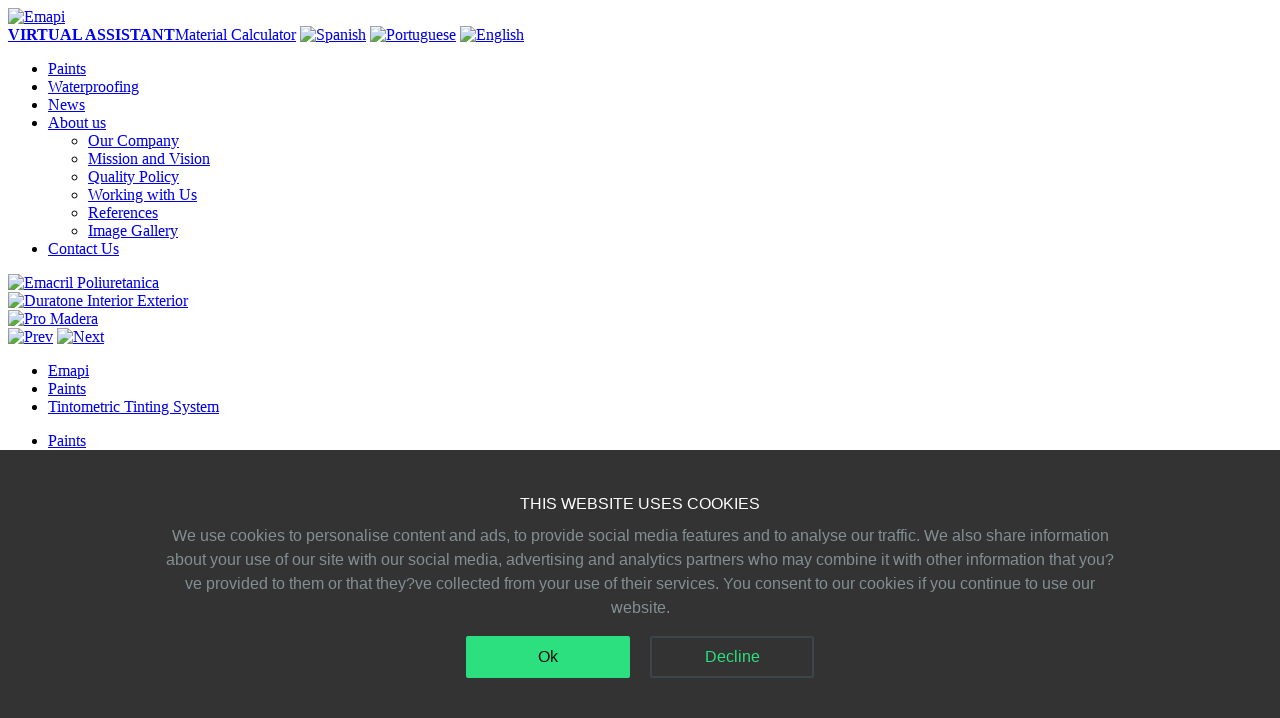

--- FILE ---
content_type: text/html; charset=UTF-8
request_url: https://en.emapi.com.ar/paints/detail/86/color-rainbow-tintometric-system-equipment/tintometric-system-equipment
body_size: 9923
content:
<!DOCTYPE html>
<html lang="en">
<head>	
	<meta charset="UTF-8">	
	<meta http-equiv="X-UA-Compatible" content="IE=edge">
	<meta name="csrf-token" content="f6LfaxbHxTny7StxCPTQRu7VDgcCnFE3ErBDNIwh3KuR7GR5jTu5c31TVQAbRtpmh3LunBYot9vp6U1obuA2/5qBUIUngV0P2rFrZjqsNQd00nAH7RToyKeKUBy4CYBLSjBnNHogvAPjEIylJBqG7Q==">
	<meta name="viewport" content="width=1024">
	<meta name="google-site-verification" content="kRHKH0qcudD3pMjkz--b576mF9sNIaPfvUb8ln8j2mY" />
	<title>Paints - COLOR RAINBOW - TINTOMETRIC SYSTEM EQUIPMENT - tintometric system equipment</title>
		
		<meta name="description" content="Leader in Waterproofing and Paintings, with more than 74 years of experience in all Latin America. EMAPI produces petrochemical products according to the highest international quality standards. Founded in 1952, began developing asphaltic emulsions for the construction industry and soundproofing for the automotive industry.">		<meta name="keywords" content="Waterproofing, Coatings,Membranes, Emacril Membrane Liquid, Emacril Polyurethane Liquid Membrane, Paints, Asphalt Membranes, Maca P, Asphalt Paint, Self-Adhesive Membrane, Fitaflex, Tex Colors, Heavy Duties Latex Interior Premium, Look Latex, Look Tendencies, Cromatica Enamel, Chrom Metal Anti Rust Enamel, Chrom Metal Converter Enamel, Chrom Metal 3 en 1, Piletas, Pintura Asfaltica, Emacril Walls, Muroflex, Double Action Enamel, Duratone, Latex Interior Exterior, Look Frentes, Ceiling Paint, Patching Paster, Sealer Fixer, Driwall, Solvent Base Sealer, Anti Condesation Paint, Universals Tonners, Tints, Floor Paint, Hardwood Floor Paint, Varnish, Pro Madera, Pro Ladrillo, Fondo Blanco, Road Paint, Tints, Base Tint, Base Pastel, Base Deep, Base Clear">		<link href="/favicon.ico" type="image/x-icon" rel="icon"><link href="/favicon.ico" type="image/x-icon" rel="shortcut icon">		<meta name="robots" content="index,follow">		<meta name="format-detection" content="telephone=yes">
		<link rel="stylesheet" href="/css/pluggins/bootstrap.css">		<link rel="stylesheet" href="/css/pluggins/font-awesome.css">		<link rel="stylesheet" href="/css/pluggins/font-glyphicons.css">		<link rel="stylesheet" href="/css/pluggins/Gotham.css">		<link rel="stylesheet" href="/css/pluggins/UniversLTStd.css">				<link rel="stylesheet" href="/css/pluggins/endless.css">		<link rel="stylesheet" href="/css/pluggins/dataTables.bootstrap.css">		<link rel="stylesheet" href="/css/pluggins/bootstrap-validator/css/bootstrapValidator.min.css">		<link rel="stylesheet" href="/css/pluggins/jquery.fancybox.css">		
		<link rel="stylesheet" href="/css/app/master.css">		<link rel="stylesheet" href="/css/pages/home.css">		<link rel="stylesheet" href="/css/pages/nuestra-empresa.css">		<link rel="stylesheet" href="/css/pages/novedades.css">		<link rel="stylesheet" href="/css/pages/consejos.css">		<link rel="stylesheet" href="/css/pages/preguntas-frecuentes.css">		<link rel="stylesheet" href="/css/pages/galeria-imagenes.css">		<link rel="stylesheet" href="/css/pages/contacto.css">		<link rel="stylesheet" href="/css/pages/centros-distribucion.css">		<link rel="stylesheet" href="/css/pages/buscador.css">		<link rel="stylesheet" href="/css/pages/encuesta.css">		<link rel="stylesheet" href="/css/pages/redes.css">		

		<script src="/js/pluggins/jquery/jquery-2.2.3.min.js"></script>		<script src="/js/pluggins/linq.js"></script>		<script src="/js/pluggins/fancybox/jquery.fancybox.js"></script>		<script src="/js/app/master.js"></script>		<script src="/js/pluggins/jquery/jquery.validate.min.js"></script>		<script src="/js/pluggins/jquery/jquery.validate.unobtrusive.min.js"></script>		
		<script src="/js/pluggins/jquery/jquery.dataTables.min.js"></script>		<script src="/js/pluggins/datatables/dataTables.bootstrap.min.js"></script>		<script src="/js/pluggins/respond.js"></script>		<script src="/js/pluggins/bootstrap-validator/js/bootstrapValidator.min.js"></script>		<script src="/js/pluggins/bootstrap-validator/js/language/es_ES.js"></script>				
						 <!-- Google Tag Manager -->
        <script>(function(w,d,s,l,i){w[l]=w[l]||[];w[l].push({'gtm.start':
        new Date().getTime(),event:'gtm.js'});var f=d.getElementsByTagName(s)[0],
        j=d.createElement(s),dl=l!='dataLayer'?'&l='+l:'';j.async=true;j.src=
        'https://www.googletagmanager.com/gtm.js?id='+i+dl;f.parentNode.insertBefore(j,f);
        })(window,document,'script','dataLayer','GTM-MZWN8TBS');</script>
        <!-- End Google Tag Manager -->
        <!-- Código de Facebook Pixel -->
        <script>
        !function(f,b,e,v,n,t,s)
        {if(f.fbq)return;n=f.fbq=function(){n.callMethod?
        n.callMethod.apply(n,arguments):n.queue.push(arguments)};
        if(!f._fbq)f._fbq=n;n.push=n;n.loaded=!0;n.version='2.0';
        n.queue=[];t=b.createElement(e);t.async=!0;
        t.src=v;s=b.getElementsByTagName(e)[0];
        s.parentNode.insertBefore(t,s)}(window, document,'script',
        'https://connect.facebook.net/en_US/fbevents.js');
        fbq('init', '1220783205660533');
        fbq('track', 'PageView');
        </script>
        <noscript>
        <img height="1" width="1" style="display:none"
        src="https://www.facebook.com/tr?id=1220783205660533&ev=PageView&noscript=1"/>
        </noscript>
        <!-- Fin del código de Facebook Pixel -->
</head>
<body>
        <!-- Google Tag Manager (noscript) -->
        <noscript><iframe src="https://www.googletagmanager.com/ns.html?id=GTM-MZWN8TBS"
        height="0" width="0" style="display:none;visibility:hidden"></iframe></noscript>
        <!-- End Google Tag Manager (noscript) -->
<div id="wrapper">
    <div id="header">
        <div class="header-wrapper-container fadeInLeft">
			<a href="https://en.emapi.com.ar"><img src="/images/emapi-logo.png" id="pageLogo" class="page-logo fadeInLeft animation-delay2" alt="Emapi"></a>            <div class="header-container">
                <div id="asistent-and-social-networks">
					<a href="#" class="asistent-btn" onclick="showAsistent()"><b>VIRTUAL ASSISTANT</b>Material Calculator</a>                    <span class="sn-container">
                        <a href="https://emapi.com.ar"><img src="/images/Icono_ESP_BN.png" alt="Spanish"></a>			<a href="https://pt.emapi.com.ar"><img src="/images/Icono_POR_BN.png" alt="Portuguese"></a>			<a href="https://en.emapi.com.ar"><img src="/images/Icono_ENG.png" alt="English"></a>                    </span>
                </div>
                <div id="menu-navegator">
                    <ul>
                        <li><a href="/paints">Paints</a></li>
						<li><a href="/waterproofing">Waterproofing</a></li>
						<li><a href="/news">News</a></li>
						<li>
							<a href="#" class="with-sub-menu">About us</a>                            <div id="quienes-somos-submenu" class="collapse sub-menu fadeInDown animation-delay2">
                                <ul>
									<li><a href="/about-us/our-company">Our Company</a></li>
									<li><a href="/about-us/mission-and-vision">Mission and Vision</a></li>
									<li><a href="/about-us/quality-policy">Quality Policy</a></li>
									<li><a href="/careers-at-emapi/apply">Working with Us</a></li>
                                    <li><a href="/products-and-references">References</a></li>
									<li><a href="/gallery">Image Gallery</a></li>
                                </ul>
                            </div>
                        </li>
                        <li><a href="/contact-us">Contact Us</a></li>
                    </ul>
                </div>
            </div>
        </div>
    </div>
	                                    
    <div id="body-container">
		<div id="buscador" class="section fadeInDown animation-delay2">
	<div class="interna-header-image">
		<div id="slider">
						<div id="myCarousel" class="carousel slide" data-ride="carousel">
    <div class="carousel-inner">
                    <div class="item active">
                <a href="/pinturas/detalle/78/emacril-poliuretanica/membrana-liquida-poliuretanica" title="Emacril Poliuretanica"><img src="/images/buscador/sliders/paints/Slider_Emacril.png" alt="Emacril Poliuretanica"></a>            </div>
                    <div class="item ">
                <a href="/pinturas/detalle/80/duratone-interior-exterior/latex-para-uso-interior-exterior" title="Duratone Interior Exterior"><img src="/images/buscador/sliders/paints/Slider_Duratone.png" alt="Duratone Interior Exterior"></a>            </div>
                    <div class="item ">
                <a href="/pinturas/detalle/40/pro-madera/tratamiento-protector-decorativo" title="Pro Madera"><img src="/images/buscador/sliders/paints/Slider_Pro%20Madera.png" alt="Pro Madera"></a>            </div>
                    </div>
    <div class="carousel-controlNav">
        <a href="#myCarousel" data-slide="prev" class="carousel-control left"><img src="/images/flecha_slide_izq.png" id="flecha_slider_izq" alt="Prev"></a>        <a href="#myCarousel" data-slide="next" class="carousel-control right"><img src="/images/flecha_slide_der.png" id="flecha_slider_der" alt="Next"></a>	</div>
</div>		</div>
	</div>
    <div class="wrapper-container">
		<div class="row">
		  <div class="col-xs-12">
				<form method="post" action="/paints" id="breadcrumb_buscador_categoria">			
	<ul class="breadcrumb-list">
		<li><a href="/">Emapi</a></li>
		<li>
			<a href="#" id="tipopi" class="" data-categ-id="0" data-categ-name="paint" data-categ-descrip="All products">Paints</a>		</li>
		<li>
			<a href="#" id="mycateg" class="" data-categ-id="48" data-categ-name="tintometric-tinting-system" data-categ-descrip="Tintometric Tinting System">Tintometric Tinting System</a>        </li>
	</ul>	
</form>
<script type="text/javascript">
	var strMyc ="Pinturas";
	strMyc=strMyc.replace(/([a-z])([A-Z])/g, '$1-$2').toLowerCase();
	strMyc=(strMyc=='pinturas') ? 'paints' : 'waterproofing';
</script>
		  </div>
		</div>
        <div class="row">
            <div class="col-md-3">
                <div id="buscador-parametros">
    <form method="post" action="/paints" id="productos_buscador_categoria">
        <ul class="filtros-list">
            <li>
				<a href="#" class="sel" data-categ-id="0" data-categ-name="paint" data-categ-descrip="All products">Paints</a>            </li>
                        <li>
				<a href="#" class="" data-categ-id="21" data-categ-name="interior-paint" data-categ-descrip="Interior Paint">Interior Paint</a>            </li>
                        <li>
				<a href="#" class="" data-categ-id="22" data-categ-name="exterior-paint" data-categ-descrip="Exterior Paint">Exterior Paint</a>            </li>
                        <li>
				<a href="#" class="" data-categ-id="25" data-categ-name="enamel-primer-solvent-based" data-categ-descrip="Enamel &amp; Primer (solvent based)">Enamel &amp; Primer <br/>(solvent based)</a>            </li>
                        <li>
				<a href="#" class="" data-categ-id="26" data-categ-name="enamel-primer-water-based" data-categ-descrip="Enamel &amp; Primer (water based)">Enamel &amp; Primer <br/>(water based)</a>            </li>
                        <li>
				<a href="#" class="" data-categ-id="27" data-categ-name="wood-stains-varnishes-finishes" data-categ-descrip="Wood Stains, Varnishes &amp; Finishes">Wood Stains, Varnishes &amp; Finishes</a>            </li>
                        <li>
				<a href="#" class="" data-categ-id="28" data-categ-name="brick-stains" data-categ-descrip="Brick Stains">Brick Stains</a>            </li>
                        <li>
				<a href="#" class="" data-categ-id="24" data-categ-name="textured-coating" data-categ-descrip="Textured Coating">Textured Coating</a>            </li>
                        <li>
				<a href="#" class="" data-categ-id="23" data-categ-name="waterproof-coating" data-categ-descrip="Waterproof Coating">Waterproof Coating</a>            </li>
                        <li>
				<a href="#" class="" data-categ-id="31" data-categ-name="ceilings-sealers-and-more" data-categ-descrip="Ceilings, Sealers and more">Ceilings, Sealers and more</a>            </li>
                        <li>
				<a href="#" class="" data-categ-id="48" data-categ-name="tintometric-tinting-system" data-categ-descrip="Tintometric Tinting System">Tintometric Tinting System</a>            </li>
                        <li>
				<a href="#" class="" data-categ-id="29" data-categ-name="road-floor-paint" data-categ-descrip="Road &amp; Floor Paint">Road &amp; Floor Paint</a>            </li>
                        <li>
				<a href="#" class="" data-categ-id="30" data-categ-name="pool-paint" data-categ-descrip="Pool Paint">Pool Paint</a>            </li>
                                </ul>
    </form>
    <form method="post" action="/paints" id="productos_buscador">
		<input type="hidden" name="TipoProductoPI" value="paint">		<div class="buscador-widget">
			<h3>Buscador</h3>
			<input type="input" name="Nombre" templates="{{content}}" class="eInput" placeholder="Name">			<select name="Solucion" type="select" class="eInput"><option value="">Solution</option><option value="3">Interior Latex</option><option value="4">Exterior Latex</option><option value="6">Waterproofing</option><option value="7">Ceilings</option><option value="8">Liquid Membrane</option><option value="9">Textured Coating</option><option value="10">Pools</option><option value="11">Floors</option><option value="12">Enamel</option><option value="13">Wood Treatments</option><option value="14">Varnish</option><option value="15">Wood Primer</option><option value="16">Reformer + Anti Rust + Enamel</option><option value="17">Reformer</option><option value="18">Anti Rust</option><option value="19">Metal Primer</option><option value="24">Brick Treatments</option><option value="34">Complementary</option><option value="35">Tintometric System Bases</option><option value="36">Tintometric System Tints</option><option value="37"> Tintometric System Colors Palette</option><option value="38">Tintometric System Software</option><option value="39">Tintometric System Display Panel </option><option value="40">Tintometric Tinting System Equipment </option></select>			<div class="submit"><input type="submit" class="eBtn eBtn-enviartext-center" value="Buscar"></div>		</div>
    </form>
</div>
<div class="content-buttons">
    <a href="/faqs/products/paint" class="preguntas-frecuentes">Faqs</a>    <a href="/helpful-tips/products/paint" class="consejos">Helpful Tips</a>    <a href="/distribution-centers" class="donde-comprar">Depto. Comercial</a></div>
	<div class="catalogo">
		<a href="/downloads/catalogs/Catalog_Paint.pdf" target="_blank"><img src="/images/Boton_Catalogo_Pinturas_ENG.png" alt="Download Paint Catalog"></a>	</div> 
	<div class="iso-content">
		 <a href="/paints/sistema-tintometrico-color-rainbow"><img src="/images/Banner%20Home%20Color%20Rainbow%202019%20ENG.png" alt="Tintometric System - Color Rainbow"></a>	</div>	
            </div>
            <div class="col-md-9">
                <div id="detalle_content"  itemscope itemtype="http://schema.org/Product">
										<input type="hidden" name="catd" id="catd" value="48">                    <div class="section-title">
						<div class="item-title">
							<span itemprop="name"><h1>COLOR RAINBOW - TINTOMETRIC SYSTEM EQUIPMENT</h1></span>
						</div>
                    </div>
                    <div class="ficha-content" data-items-type="pintura">
                        							<img src="/files/productos/Color_Rainbow_Equipo.png" alt="COLOR RAINBOW - TINTOMETRIC SYSTEM EQUIPMENT" itemprop="image">                        						
                        <div class="ficha-detail">
                            <div class="info">
                                <h3>
                                    Tintometric System Equipment                                </h3>
                                <span><b>Colors beyond imagination<br></b><br><div>Exclusive Color Rainbow® Tintometric Tinting System</div><div>1008 colors</div></span>                            </div>
                        												</div>
					</div>
                    <span class="aside">An exceptional range of formulations allows to achieve from pastel colors to the most expressive and vibrant shades.</span>
                    <div class="description">
                       															<div class="products"><h4>PROPERTIES</h4></div><span itemprop="description"><p><p>It consists of a precision manual doser, consisting of 12 cannulas for inks <span itemprop="description">–</span>suitable for water or solvent based products<span itemprop="description">–</span>, and a semi-automatic gyroscopic mixer that allows to place up to 3 4-liter containers.</p></p></span><br>
																						
																		
																		                                                                                                                    </div>
					<br><br>
                                    </div>
            </div>
        </div>
    </div>
</div>
<script src="/js/app/ficha.js"></script>	</div>
	<div id="footer-navigation">
		<div id="footer-nav">
			<div class="row">			
    <div class="col-md-3">						
        <h4 class="footer-navigation__nav-heading">
  <a href="https://en.emapi.com.ar/paints">Paints</a>
</h4>
<div>
    <ul>
        			<li>
				<a href="/paints/products/21/interior-paint" data-categ-id2="21" data-categoria-name2="Interior Paint">Interior Paint</a> 
			</li>
        			<li>
				<a href="/paints/products/22/exterior-paint" data-categ-id2="22" data-categoria-name2="Exterior Paint">Exterior Paint</a> 
			</li>
        			<li>
				<a href="/paints/products/25/enamel-primer-solvent-based" data-categ-id2="25" data-categoria-name2="Enamel &amp; Primer (solvent based)">Enamel &amp; Primer (solvent based)</a> 
			</li>
        			<li>
				<a href="/paints/products/26/enamel-primer-water-based" data-categ-id2="26" data-categoria-name2="Enamel &amp; Primer (water based)">Enamel &amp; Primer (water based)</a> 
			</li>
        			<li>
				<a href="/paints/products/27/wood-stains-varnishes-finishes" data-categ-id2="27" data-categoria-name2="Wood Stains, Varnishes &amp; Finishes">Wood Stains, Varnishes &amp; Finishes</a> 
			</li>
        			<li>
				<a href="/paints/products/28/brick-stains" data-categ-id2="28" data-categoria-name2="Brick Stains">Brick Stains</a> 
			</li>
        			<li>
				<a href="/paints/products/24/textured-coating" data-categ-id2="24" data-categoria-name2="Textured Coating">Textured Coating</a> 
			</li>
        			<li>
				<a href="/paints/products/23/waterproof-coating" data-categ-id2="23" data-categoria-name2="Waterproof Coating">Waterproof Coating</a> 
			</li>
        			<li>
				<a href="/paints/products/31/ceilings-sealers-and-more" data-categ-id2="31" data-categoria-name2="Ceilings, Sealers and more">Ceilings, Sealers and more</a> 
			</li>
        			<li>
				<a href="/paints/products/48/tintometric-tinting-system" data-categ-id2="48" data-categoria-name2="Tintometric Tinting System">Tintometric Tinting System</a> 
			</li>
        			<li>
				<a href="/paints/products/29/road-floor-paint" data-categ-id2="29" data-categoria-name2="Road &amp; Floor Paint">Road &amp; Floor Paint</a> 
			</li>
        			<li>
				<a href="/paints/products/30/pool-paint" data-categ-id2="30" data-categoria-name2="Pool Paint">Pool Paint</a> 
			</li>
                    </ul>
</div>
    </div>
    <div class="col-md-3">						
        <h4 class="footer-navigation__nav-heading">
	<a href="https://en.emapi.com.ar/waterproofing">Waterproofing</a>
</h4>
<div>
    <ul>
        			<li>				
				<a href="/waterprofing/products/37/exposed-membranes-non-trafficable" data-categ-id2="37" data-categoria-name2="Exposed Membranes (non-trafficable)">Exposed Membranes (non-trafficable)</a> 
			</li>
        			<li>				
				<a href="/waterprofing/products/38/non-exposed-membranes-non-trafficable" data-categ-id2="38" data-categoria-name2="Non-Exposed Membranes (non-trafficable)">Non-Exposed Membranes (non-trafficable)</a> 
			</li>
        			<li>				
				<a href="/waterprofing/products/39/exposed-membranes-trafficable" data-categ-id2="39" data-categoria-name2="Exposed Membranes (trafficable)">Exposed Membranes (trafficable)</a> 
			</li>
        			<li>				
				<a href="/waterprofing/products/46/adhesive-membranes" data-categ-id2="46" data-categoria-name2="Adhesive Membranes">Adhesive Membranes</a> 
			</li>
        			<li>				
				<a href="/waterprofing/products/49/isulation" data-categ-id2="49" data-categoria-name2="Isulation">Isulation</a> 
			</li>
        			<li>				
				<a href="/waterprofing/products/40/asphalt-primer" data-categ-id2="40" data-categoria-name2="Asphalt Primer">Asphalt Primer</a> 
			</li>
        			<li>				
				<a href="/waterprofing/products/41/asphalt-emulsion" data-categ-id2="41" data-categoria-name2="Asphalt Emulsion">Asphalt Emulsion</a> 
			</li>
        			<li>				
				<a href="/waterprofing/products/42/cold-adhered" data-categ-id2="42" data-categoria-name2="Cold Adhered">Cold Adhered</a> 
			</li>
        			<li>				
				<a href="/waterprofing/products/43/aluminized-asphalt-paint" data-categ-id2="43" data-categoria-name2="Aluminized Asphalt Paint">Aluminized Asphalt Paint</a> 
			</li>
        			<li>				
				<a href="/waterprofing/products/44/heat-welded" data-categ-id2="44" data-categoria-name2="Heat Welded">Heat Welded</a> 
			</li>
        			<li>				
				<a href="/waterprofing/products/45/cutback-asphalt-adhesive" data-categ-id2="45" data-categoria-name2="Cutback Asphalt Adhesive">Cutback Asphalt Adhesive</a> 
			</li>
        			<li>				
				<a href="/waterprofing/products/47/asphalt-felts" data-categ-id2="47" data-categoria-name2="Asphalt Felts">Asphalt Felts</a> 
			</li>
                    </ul>
</div>
    </div>
    <div class="col-md-3">						
        <h4 class="footer-navigation__nav-heading">
	<a href="https://en.emapi.com.ar/products">Products - Brands</a>
</h4>
<div>
    <ul>
        			<li>	
				<a href="/paints/detail/40/pro-madera-wood-treatment/decorative-wood-protective-treatment">Pro Madera - Wood Treatment</a> 
			</li>
        			<li>	
				<a href="/paints/detail/16/hd-premium-interior/premium-interior-latex-matte">Hd Premium Interior</a> 
			</li>
        			<li>	
				<a href="/paints/detail/38/magister-multipurpose-enamel/multipurpose-acrylic-enamel">Magister - Multipurpose Enamel</a> 
			</li>
        			<li>	
				<a href="/paints/detail/23/look-tendencias-interior-exterior-latex/interior-exterior-latex">Look Tendencias - Interior Exterior Latex</a> 
			</li>
        			<li>	
				<a href="/paints/detail/34/texcolors-textured-coating/acrylic-textured-coating">Texcolors - Textured Coating</a> 
			</li>
        			<li>	
				<a href="/paints/detail/44/chrom-metal-3-in-1-enamel/3-in-1-multi-action-enamel">Chrom Metal - 3 In 1 Enamel</a> 
			</li>
                					<li>			
				<a href="/waterproofing/detail/91/emacober-geo-pint-polyester-geotextile-3-mm/exposed-membrane-trafficable">Emacober Geo Pint - Polyester Geotextile - 3 Mm</a> 
			</li>
        			<li>			
				<a href="/waterproofing/detail/96/w200-al-max-flexible-aluminum-15-kg/exposed-membrane-non-trafficable">W200 Al Max - Flexible Aluminum  - 15 Kg</a> 
			</li>
        			<li>			
				<a href="/waterproofing/detail/74/novasfalt-anr-5/cold-applied-asphalt-waterproofing">Novasfalt Anr-5</a> 
			</li>
        			<li>			
				<a href="/waterproofing/detail/95/w300-al-max-flexible-aluminum-25-kg/exposed-membrane-non-trafficable">W300 Al Max - Flexible Aluminum  - 25 Kg</a> 
			</li>
        			<li>			
				<a href="/waterproofing/detail/93/w400-al-max-flexible-aluminum-35-kg/exposed-membrane-non-trafficable">W400 Al Max - Flexible Aluminum  - 35 Kg</a> 
			</li>
        			<li>			
				<a href="/waterproofing/detail/67/maca-p/fast-drying-asphalt-paint">Macá P</a> 
			</li>
        		    </ul>
</div>
    </div>
    <div class="col-md-3">						
        <h4 class="footer-navigation__nav-heading">
	<a href="https://en.emapi.com.ar/about-us/our-company">About Us</a>
</h4>
<div>
	<ul>
		<li><a href="/contact-us">Contact Us</a></li>
		<li><a href="/about-us/our-company">Our company</a></li>
	    <li><a href="/about-us/mission-and-vision">Mission and Vision</a></li>
		<li><a href="/about-us/quality-policy">Quality Policy</a></li>
	    <li><a href="/careers-at-emapi">Careers at EMAPI</a></li>
        <li><a href="/products-and-references">Reference Projects</a></li>
		<li><a href="/gallery">Image Gallery</a></li>
		<li><a href="/sell-our-products">Sell our Products</a></li>
		<li><a href="/project-support">Project Support</a></li>
		<li><a href="/suppliers">Suppliers</a></li>
	</ul>
</div>
    </div>
</div>		</div>
    </div>
    <div id="footer-container">
		<div class="wrapper-container-85">
			<div class="row">
    <div id="oficinas_comerciales" class="col-md-4 text-center">
        <h3>Sales Department</h3>
        <br>
        <span id="footer-phone-number" class="text-left">(+54) 11 4019 7661 a 64</span>
        <span id="footer-phone-number" class="text-left">(+54) 11 2789 1588&nbsp;&nbsp;&nbsp;&nbsp;&nbsp;&nbsp;&nbsp;&nbsp;</span>
        <br>
    </div>
    <div id="centros_de_distribucion" class="col-md-4 text-center">
        <span class="separator left"></span>
        <h3>Distribution Centers</h3>
        <br>
        <img src="/images/centros-distribucion-icon.png" alt="Distribution Centers">        <br>
        <span class="separator right"></span>
    </div>
    <div id="newsletter" class="col-md-4  text-center">
        <h3>Newsletter <b>Subscription</b></h3>
        <br>
        <span class="f-form">
            <form id="contacto-form" class="contacto-form text-left">
                <div class="item">
                    <input data-val="true" class="eInput" type="text" name="newsletter_nombre" placeholder="Name Lastname" data-val-required="This field is required" />
                    <span class="field-validation-valid" data-valmsg-for="newsletter_nombre" data-valmsg-replace="true"></span>
                </div>
                <div class="item">
                    <input data-val="true" class="eInput" type="text" name="newsletter_email" placeholder="E-mail" data-val-email="Incorrect format field" data-val-required="This field is required" />
                    <span class="field-validation-valid" data-valmsg-for="newsletter_email" data-valmsg-replace="true"></span>
                </div>               
            </form>								
        </span>
        <br>
    </div>
</div>
<div class="row">
    <div id="oficinas_comerciales" class="col-md-4 text-center">
        <span class="text-center">
            <a href="/contact-us" class="eBtn eBtn-contactus">Contact Us</a>        </span>
    </div>
    <div id="centros_de_distribucion" class="col-md-4 text-center">
        <span class="separator left"></span>
        <span class="text-center">
            <a href="/distribution-centers" class="eBtn">Read more</a>        </span>
        <span class="separator right"></span>
    </div>
    <div id="newsletter" class="col-md-4 text-center">
        <div class="submit"><input type="submit" id="sendNews" class="eBtn eBtn-enviar text-center" value="Send"></div>    </div>
    <a href="https://api.whatsapp.com/send?text=I%20would%20like%20to%20contact%20you&phone=5491127891588" target="_blank"><div style="position:fixed;bottom:60px;right:30px;width:36px;height:36px;background-image: url(&#039;/../images/whatsapp_logo_green.png&#039;); background-size: cover; background-repeat: no-repeat"></div></a></div>		</div>
	</div>
	<div id="legales">
		<div class="row">
    <span class="copyright pull-left">Copyright ®2026 - Emapi S.A. - All rights reserved</span>
    <span class="copyright pull-right"><a href="/home">Terms and Conditions</a></span>          
</div>    </div>
</div>
<style>
.cookie-consent-banner {
  position: fixed;
  bottom: 0;
  left: 0;
  z-index: 2147483645;
  box-sizing: border-box;
  width: 100%;

  background-color: #F1F6F4;
}

.cookie-consent-banner__inner {     
  max-width: 960px;
  margin: 0 auto;
  padding: 32px 0;
}

.cookie-consent-banner__copy { 
  margin-bottom: 16px;
}

.cookie-consent-banner__actions {    
}

.cookie-consent-banner__header {
  margin-bottom: 8px;
  
  font-family: "CeraPRO-Bold", sans-serif, arial;
  font-weight: normal;
  font-size: 16px;
  line-height: 24px;
}

.cookie-consent-banner__description {
  font-family: "CeraPRO-Regular", sans-serif, arial;
  font-weight: normal;
  color: #838F93;
  font-size: 16px;
  line-height: 24px;
}

.cookie-consent-banner__cta {
  box-sizing: border-box;
  display: inline-block;
  min-width: 164px;
  padding: 11px 13px;
    
  border-radius: 2px;
  
  background-color: #2CE080;
   
  color: #111;
  text-decoration: none;
  text-align: center;
  font-family: "CeraPRO-Regular", sans-serif, arial;
  font-weight: normal;
  font-size: 16px;
  line-height: 20px;
}

.cookie-consent-banner__cta--secondary { 
  padding: 9px 13px;
  
  border: 2px solid #3A4649;
  
  background-color: transparent;
  
  color: #2CE080;
}

.cookie-consent-banner__cta:hover {
  background-color: #20BA68;
  color:#fff;
}

.cookie-consent-banner__cta--secondary:hover {
  border-color: #838F93;
  background-color: transparent;
  color: #22C870;
}

.cookie-consent-banner__cta:last-child {
  margin-left: 16px;
}
</style>
<div class="cookie-consent-banner" style="position: fixed; bottom: 0; width: 100%; background: #333; color: #fff; text-align: center; padding: 10px; display: none;">
  <div class="cookie-consent-banner__inner">
    <div class="cookie-consent-banner__copy">
      <div class="cookie-consent-banner__header">THIS WEBSITE USES COOKIES</div>
      <div class="cookie-consent-banner__description">
          We use cookies to personalise content and ads, to provide social media features and to analyse our traffic. We also share information about your use of our site with our social media, advertising and analytics partners who may combine it with other information that you?ve provided to them or that they?ve collected from your use of their services. You consent to our cookies if you continue to use our website.</div>
    </div>
    <div class="cookie-consent-banner__actions">
      <a href="#" id="accept-cookies" class="cookie-consent-banner__cta">Ok</a>      
      <a href="#" id="cookieDenied" class="cookie-consent-banner__cta cookie-consent-banner__cta--secondary">Decline</a>
    </div>
  </div>
</div>
<script>
    document.addEventListener('DOMContentLoaded', (event) => {
      if (!localStorage.getItem('cookieConsent')) {
          //document.getElementById('cookie-consent-banner').style.display = 'block';
          var visibleElement = document.querySelector('.cookie-consent-banner');
          var displayStyle = window.getComputedStyle(visibleElement).getPropertyValue('display');  
          visibleElement.style.display = 'block'; // Change display style to block
      }
      
      document.getElementById('accept-cookies').addEventListener('click', () => {
          //localStorage.setItem('cookieConsent', 'true');
          //document.getElementById('cookie-consent-banner').style.display = 'none';        

          // Make an AJAX request to set the cookie
          fetch('/cookies/set-consent', {
              method: 'POST',
              headers: {
                  'Content-Type': 'application/json',
                  'X-CSRF-Token': document.querySelector('meta[name="csrf-token"]').getAttribute('content')
              }
          })
          .then(response => true)
          //response.json()
          /*.then(response => response.text()) // First, get the response as text
          .then(text => {
              try {
                  return (text); // Then parse it as JSON
              } catch (error) {
                  console.error('Failed to parse JSON:', error, text);
                  throw new Error('Invalid JSON response');
              }
          })*/
          .then(data => {
              //if (data.status === 'success') {
                  localStorage.setItem('cookieConsent', 'true');
                  var visibleElement = document.querySelector('.cookie-consent-banner');
                  var displayStyle = window.getComputedStyle(visibleElement).getPropertyValue('display');  
                  visibleElement.style.display = 'none'; // Change display style to block
             // } else {
                  // Handle error
             //     console.error('Failed to set cookie consent');
             // }
          })
          .catch(error => {
              console.error('Error:', error);
          });

      });

  });
</script>
<div style="display: none;">
  <div id="asistente_virtual_popup">
    <div class="asistente-title">
      <h1>
        <span>VIRTUAL ASSISTANT</span>
        Material Calculator      </h1>
    </div>
    <div class="asistente-content">
      <div class="asistente-content-info">
        <div class="asistente-page etapa-selects active" id="asistente_page_1">
          <form data-function-submit="choiceTipoProducto">
            <select name="TipoProducto" class="eInput">
              <option>Select type of product:</option>
              <option value="paint">Paints</option>
              <option value="waterproofing">Waterproofing</option>
            </select>
          </form>
        </div>
        <div class="asistente-page etapa-selects" id="asistente_page_2">
          <form data-function-submit="buscarProductos">
            <input type="hidden" name="TipoProducto" />
            <select name="Categoria" class="eInput">
              <option>Select category:</option>
            </select>
          </form>
        </div>
        <div class="asistente-page etapa-selects" id="asistente_page_3">
          <form data-function-submit="buscarProductoCapacidad">
            <select name="Producto" class="eInput">
              <option>Select product:</option>
            </select>
          </form>
        </div>
        <div class="asistente-page etapa-m2" id="asistente_page_4">
          <h2>
            <i data-tipo-dato="paint">Paints</i>
            <i data-tipo-dato="waterproofing">Waterproofing</i>
            <span>
            Introduce square meters of work area*:            </span>
          </h2>
          <div class="calculador">
            <form data-function-submit="calcularCapacidad" style="margin: 0; padding: 0;">
              Quantity              <input type="input" name="capacidad_requerida" class="eInput asistente_inline" id="capacidad_requerida">M<sup>2</sup>
              <div class="submit"><input type="submit" id="btnContacto" class="eBtn asistente_inline" value="Calculate"></div>              
            </form>
            <span class="aside">
              <i data-tipo-dato="paint">
              * The surface area in m2 is obtained by multiplying the width by the height of the wall (in meters). If you want to paint a room, do the calculation by measuring the four walls, discounting doors and windows..              </i>
              <i data-tipo-dato="waterproofing">
              * Multiply width by length of the surface, plus the surface of the perimeter screeds that must be waterproofed.              For sheet metal roofs, add the percentage that consumes the corrugation of the sheet, so that the membrane copies the entire wave of it.              </i>
            </span>
          </div>
        </div>
        <div class="asistente-page etapa-result" id="asistente_page_5">
          <h2>

            <i data-tipo-dato="paint">Paints</i>
            <i data-tipo-dato="watreproofing">Waterproofing</i>

          </h2>
          <div class="calculador">
            To cover with             <span class="dato">
              <span data-dato="producto_seleccionado">product</span>
            </span>
            a surface of             <span class="dato">
              <span data-dato="cantidad_solicitada">50</span>M<sup>2</sup>
            </span>
            you will need approximately             <span class="dato">
                <span data-dato="cantidad_calculada">6</span>
                <span data-dato="unidad_cantidad_calculada">rolls</span>
            </span>
            <i data-tipo-dato="paint"> painting by hand.</i>
            <i data-tipo-dato="waterproofing"> product.</i>
            <br />
            <br />
            In the case of paints, the performance of the product may vary according to the porosity of the surface to be painted and is considered based on the minimum specified by the company.          </div>
        </div>
      </div>
    </div>
  </div>
</div><script src="/js/pluggins/bootstrap/bootstrap.min.js"></script><script src="/js/app/newsletter.js"></script><script type="text/javascript">
	var strMyc ="Pinturas";
	strMyc=strMyc.replace(/([a-z])([A-Z])/g, '$1-$2').toLowerCase();	
	strMyc=(strMyc=='pinturas') ? 'paints' : 'waterproofing';
	// Fetch the CSRF token from the meta tag
	//var csrfToken = document.querySelector('meta[name="csrf-token"]').getAttribute('content');
</script>
<script src="/js/app/marcar.js"></script><!-- Google tag (gtag.js) -->
<script async src="https://www.googletagmanager.com/gtag/js?id=G-C7XFRBLWC5"></script>
<script>
  window.dataLayer = window.dataLayer || [];
  function gtag(){dataLayer.push(arguments);}
  gtag('js', new Date());

  gtag('config', 'G-C7XFRBLWC5');
</script>
<script type="application/ld+json">{
	  "@context": "https://schema.org",
	  "@type": "Organization",
	  "name": "EMAPI",
	  "alternateName": ["Emapi - Waterproofing", "Coatings", "Waterproofing", "Membranes"],
	  "url": "https://en.emapi.com.ar",
	  "logo": "https://en.emapi.com.ar/images/emapi-logo.png",
	  "contactPoint": {
		"@type": "ContactPoint",
		"telephone": "+54-011-4019-7661",
		"contactType": "customer service"
	  }
}</script>
</body>
</html>
